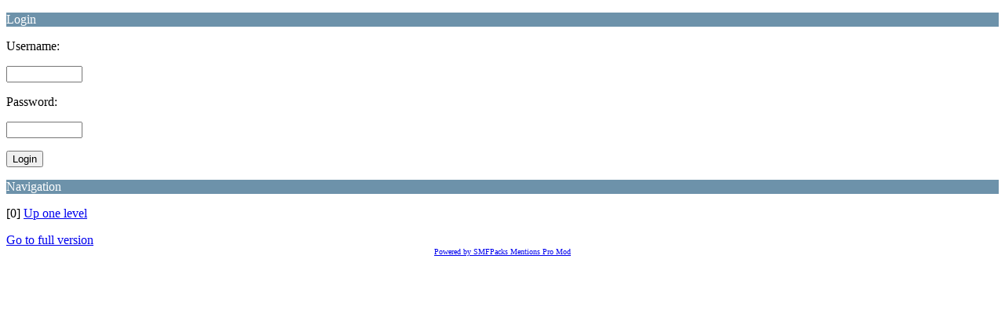

--- FILE ---
content_type: text/html; charset=UTF-8
request_url: https://ktcforum.org/index.php?PHPSESSID=bbtmn7q6cufbo58k91v6thg975&action=login;wap2
body_size: 809
content:
<?xml version="1.0" encoding="UTF-8"?>
<!DOCTYPE html PUBLIC "-//WAPFORUM//DTD XHTML Mobile 1.0//EN" "http://www.wapforum.org/DTD/xhtml-mobile10.dtd">
<html xmlns="http://www.w3.org/1999/xhtml">
	<head>
		<meta name="twitter:card" content="summary" />
	<meta name="twitter:site" content="@killthecanorg" />
	<meta name="twitter:title" content="Login" />
	<meta name="twitter:description" content="Login" />
	<meta name="twitter:image" content="https://ktcforum.org/Themes/default/images/thumbnail.gif" />
	<title>Login</title>
		<link rel="stylesheet" href="https://ktcforum.org/Themes/default/css/wireless.css" type="text/css" />
	</head>
	<body>
		<form action="https://ktcforum.org/index.php?PHPSESSID=bbtmn7q6cufbo58k91v6thg975&amp;action=login2;wap2" method="post">
			<p class="catbg">Login</p>
			<p class="windowbg">Username:</p>
			<p class="windowbg"><input type="text" name="user" size="10" class="input_text" /></p>
			<p class="windowbg">Password:</p>
			<p class="windowbg"><input type="password" name="passwrd" size="10" class="input_password" /></p>
			<p class="windowbg"><input type="submit" value="Login" class="button_submit" /><input type="hidden" name="cookieneverexp" value="1" /></p>
			<p class="catbg">Navigation</p>
			<p class="windowbg">[0] <a href="https://ktcforum.org/index.php?PHPSESSID=bbtmn7q6cufbo58k91v6thg975&amp;wap2" accesskey="0">Up one level</a></p>
		</form>
		<a href="https://ktcforum.org/index.php?PHPSESSID=bbtmn7q6cufbo58k91v6thg975&amp;action=login;nowap" rel="nofollow">Go to full version</a>
	<div style="text-align: center; width: 100%; font-size: x-small; margin-bottom: 5px;"><a href="http://www.smfpacks.com" title="SMFPacks home of SMFPacks Mentions Pro and other premium and free mods for SMF">Powered by SMFPacks Mentions Pro Mod</a></div></body></html>